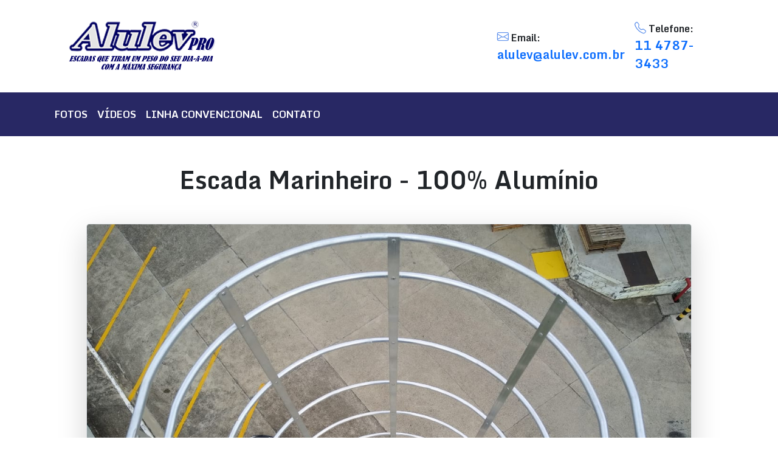

--- FILE ---
content_type: text/html; charset=utf-8
request_url: https://alulevpro.com.br/Escada-Marinheiro
body_size: 23923
content:




<!DOCTYPE html>

<html xmlns="http://www.w3.org/1999/xhtml">
<head><title>
	Escadas Industriais | AlulevPro
</title><meta http-equiv="Content-Type" content="text/html; charset=utf-8" /><meta name="viewport" content="width=device-width, initial-scale=1" /><meta name="description" content="Escada Trepadeira Industrial Sob Medida. Alulevpro é o segmento da Alulev Escada para o setor industrial brasileiro, nossa escada trepadeira industrial segue o Padrão Europeu EN131-7, oferecendo mais segurança e qualidade única para o mercado brasileiro de escadas." /><meta name="keyphrases" content="Escada Trepadeira Industrial Sob Medida" /><meta name="keywords" content="Escada Trepadeira Industrial Sob Medida, escada sob medida, escada sob medida trepadeira, escadas por medida, escada alulev, escada marinheiro, escadas sob medida, escada plataforma e trepadeira, projeto escada marinheiro, alulev escada, Escada Trepadeira, Escada Plataforma" /><meta name="language" content="PT-BR" /><meta name="robots" content="index, follow" /><meta name="url" content="http://www.alulevpro.com.br/" /><meta name="classification" content="Escada Trepadeira Industrial Sob Medida, escada sob medida, escada sob medida trepadeira, escadas por medida, escada alulev, escada marinheiro, escadas sob medida, escada plataforma e trepadeira, projeto escada marinheiro, alulev escada, escada de aluminio, escada plataforma, escadas e platataformas" /><meta name="rating" content="general" /><meta name="fone" content="4787-3433" /><meta name="city" content="Taboão da Serra / SP" /><meta name="country" content="Brasil" /><meta name="geo.placename" content="Rua Antonio Antenor Nogueira, 235, Taboão da Serra / SP" /><meta name="geo.region" content="Taboão da Serra / SP-BR" /><meta name="creator" content="ServicosDigitais.Net" /><meta name="publisher" content="ServicosDigitais.Net" /><meta name="copyright" content="Copyright Alulev Escada Ltda." /><meta name="author" content="Paulo Silva" /><link href="https://cdn.jsdelivr.net/npm/bootstrap-icons@1.5.0/font/bootstrap-icons.css" rel="stylesheet" type="text/css" /><link rel="preconnect" href="https://fonts.googleapis.com" /><link rel="preconnect" href="https://fonts.gstatic.com" crossorigin="" /><link href="https://fonts.googleapis.com/css2?family=Monda:wght@700&amp;display=swap" rel="stylesheet" /><link rel="preconnect" href="https://fonts.googleapis.com" /><link rel="preconnect" href="https://fonts.gstatic.com" /><link href="css/bootstrap.min.css" rel="stylesheet" /><link href="css/bootstrap25.min.css" rel="stylesheet" /><link href="css/BotaoTopo.css" rel="stylesheet" /><link href="css/button.css" rel="stylesheet" />

<script src="https://use.fontawesome.com/d49e874503.js"></script>


<!-- Global site tag (gtag.js) - Google Ads: 311901895 -->
<script async src="https://www.googletagmanager.com/gtag/js?id=AW-311901895"></script>
<script>
    window.dataLayer = window.dataLayer || [];
    function gtag() { dataLayer.push(arguments); }
    gtag('js', new Date());
    gtag('config', 'AW-311901895');
</script>
<!-- Event snippet for Website traffic conversion page gsearchConsole -->
<script>
    gtag('event', 'conversion', { 'send_to': 'AW-311901895/f_iRCJiUlpQDEMf93JQB' });
</script>


<!-- Global site tag (gtag.js) - Google Analytics -->
<script async src="https://www.googletagmanager.com/gtag/js?id=UA-142117542-1">
</script>
<script>
    window.dataLayer = window.dataLayer || [];
    function gtag() { dataLayer.push(arguments); }
    gtag('js', new Date());

    gtag('config', 'UA-142117542-1');
</script>


<style type="text/css">
/*Color master*/
/*Primary: #2C2564*/
/*Warning: #FBC20C*/

.carousel-item {
  height: 45vh;
  min-height: 350px;
  background: no-repeat center center scroll;
  -webkit-background-size: cover;
  -moz-background-size: cover;
  -o-background-size: cover;
  background-size: cover;
}
body, html{
    font-family: 'Monda', sans-serif;
}

.carousel-indicators li {
  border-radius: 50%;
  width: 6px;
  height: 6px;
  padding: 4px;
  position: relative;
  margin: 0 15px;
  background-color: transparent;
  opacity: 1;
}

.carousel-indicators li:after {
  border-radius: 50%;
  padding: 30px;
  border: 4px solid #fff;
  position: absolute;
  content: "";
  top: -7px;
  left: -7px;
  bottom: -7px;
  right: -7px;
}

.carousel-indicators li.active {
  background-color: white;
}
.font-sm{
    font-size: 13px;
    margin-top: 10px;
}


.iconSize20{
    font-size:30px;
    color: #282862;
    padding:5px;
}

.iconSize40{
    font-size:35px;
    color: #282862;
    padding:5px;
}

.right:after {
    right: -999em;
    background: #282862;
    content: '';
    display: block;
    position: absolute;
    width: 999em;
    top: 0;
    bottom: 0;
}

/*SLIDE*/
.carousel-indicators li {
  width: 10px;
  height: 10px;
  border-radius: 100%;
}

/*TESTIMONIAL*/

header video {
  min-width: 100%;
  min-height: 100%;
  width: 100%;
  height: auto;

}


/*vertical card*/

.food-card {
    background: #fff;
    border-radius: 5px;
    overflow: hidden;
    margin-bottom: 30px;
    -webkit-box-shadow: 0 2px 10px rgba(0, 0, 0, 0.06);
    box-shadow: 0 2px 10px rgba(0, 0, 0, 0.06);
    -webkit-transition: 0.1s;
    transition: 0.1s;
}

.food-card:hover {
    -webkit-box-shadow: 0 5px 20px rgba(0, 0, 0, 0.1);
    box-shadow: 0 5px 20px rgba(0, 0, 0, 0.1);
}

.food-card .food-card_img {
    display: block;
    position: relative;
}

.food-card .food-card_img img {
    width: 100%;
    /* height: 200px; */
    -o-object-fit: cover;
    object-fit: cover;
}

.food-card .food-card_img i {
    position: absolute;
    top: 20px;
    right: 30px;
    color: #fff;
    font-size: 25px;
    -webkit-transition: all 0.1s;
    transition: all 0.1s;
}

.food-card .food-card_img i:hover {
    top: 18px;
    right: 28px;
    font-size: 29px;
}

.food-card .food-card_content {
    padding: 15px;
}

.food-card .food-card_content .food-card_title-section{
    height: 140px;
    overflow: hidden;
}

.food-card .food-card_content .food-card_title-section .food-card_title {
    font-size: 24px;
    color: #333;
    font-weight: 500;
    display: block;
    line-height: 1.3;
    margin-bottom: 8px;
    display: -webkit-box;
    -webkit-line-clamp: 2;
    -webkit-box-orient: vertical;
    overflow: hidden;
    text-overflow: ellipsis;
}

.food-card .food-card_content .food-card_title-section .food-card_author {
    font-size: 15px;
    display: block;
}

.food-card .food-card_content .food-card_bottom-section .space-between {
    display: -webkit-box;
    display: -ms-flexbox;
    display: flex;
    -webkit-box-pack: justify;
    -ms-flex-pack: justify;
    justify-content: space-between;
}

.food-card .food-card_content .food-card_bottom-section .food-card_subscribers {
    margin-left: 17px;
}

.food-card .food-card_content .food-card_bottom-section .food-card_subscribers img,
.food-card .food-card_content .food-card_bottom-section .food-card_subscribers .food-card_subscribers-count {
    height: 45px;
    width: 45px;
    border-radius: 45px;
    border: 3px solid #fff;
    margin-left: -17px;
    float: left;
    background: #f5f5f5;
}

.food-card .food-card_content .food-card_bottom-section .food-card_subscribers .food-card_subscribers-count {
    position: relative;
}

.food-card .food-card_content .food-card_bottom-section .food-card_subscribers .food-card_subscribers-count span {
    position: absolute;
    top: 50%;
    left: 50%;
    -webkit-transform: translate(-50%, -50%);
    transform: translate(-50%, -50%);
    font-size: 13px;
}

.food-card .food-card_content .food-card_bottom-section .food-card_price {
    font-size: 28px;
    font-weight: 500;
    color: #F47A00;
}

.food-card .food-card_content .food-card_bottom-section .food-card_order-count {
    width: 130px;
}

.food-card .food-card_content .food-card_bottom-section .food-card_order-count input {
    background: #f5f5f5;
    border-color: #f5f5f5;
    -webkit-box-shadow: none;
    box-shadow: none;
    text-align: center;
}

.food-card .food-card_content .food-card_bottom-section .food-card_order-count button {
    border-color: #f5f5f5;
    border-width: 3px;
    -webkit-box-shadow: none;
    box-shadow: none;
}

    @media (min-width: 992px) {
        .food-card--vertical {
            display: -webkit-box;
            display: -ms-flexbox;
            display: flex;
            position: relative;
            height: 235px;
        }

            .food-card--vertical .food-card_img img {
                width: 200px;
                height: 100%;
                -o-object-fit: cover;
                object-fit: cover;
            }
    }
</style>

<!-- Slide -->
</head>
<body>
    <form method="post" action="./Escada-Marinheiro?Projeto=Escada-Marinheiro" id="form1">
<div class="aspNetHidden">
<input type="hidden" name="__VIEWSTATE" id="__VIEWSTATE" value="EXu68lZSmpwLvmBc4j7HhHhWN5XpuB9lOmCzH+z1wEQA6b0WgYDIZDjnjdpsuKXcnsnAKi/9Kttz+PUg8FXfMIUYZVFPT2v+NA7oluGpU+zdFPDISeWvHOEuKLvZtNlgBHSZL96S68M7dD9qIFvRd93l5BDjOPru41HKXo+aqxydQqe6WfhQY/qvlmxQP+wT4ctzCkxRVzYSpJ+3jt+C669DGMxJuTevfv1uXdU6HzAFnn0DqjZwXjcdp5ZqlpdnKuXmn+SEpvP8pUexgG/rcKWn8o3kd7CWxkgPQwvRB2oZ+YLQGrcDMKyJaTVsmu/ZOnU9isgy4tbdY8xXgWyAefaibXssX4I9TWv/UXSvGtVQO2cfCsxeo/MGfe8i50l2Nn+Oi+6mbu0IMCU5Cn4mR/9LpneZTgjxiCv1p1f5grXjpyqKzwxrd9X/KfWNa4VtaZ8bltaRQx0Pequq+WYESy6epX6vPab0lqjqjlBfAz5aU3jhh44Pm5ejUedNFVfKZte4OcG+7m51jW6U7nzaX6XmpeEJcvVhV/j/zOzya7QIUR0rPcqIwc7SpZQ+NB2nJedtl8bbq0HCroUii5ZlxpA5UBz55w1MIXcHrlXGNxelWWGidTSgB36QT6/BiHEz45/G6GMSdFF/eENnuddLMdGAtkF5m4MmvxfFBcJU5U3zQxnCC4Vja2LqKEsm0X7ohf4ERGCQwAjMhaiGBsZ3OharLJtbeMtCvF6OClNSJecPR34fFO+xr8TeSzzAK4pHCoSOVH/myd+WLz8L8uu80DTXDLBwP57kCFsVZISQybPmDsA7xn09ucr16laWV0vZhBy7p3B0oee97d+37c9XCWwLHVlfCHg0AN8ASIC+h1ggMuIm4ccPiis1MeA8QbRTkZv+K5s4wLcuaCGz7n8F/ksYP6MEwon5rtTkfao3fNOHWkCUAgej86eqUiJT79INdjdSkbP/2oPj9YnPLOrlGSJQz8rviubhQkAvbFiKI3P/vUjTDTHzjex50nb4BUGESUYA1yl2J3DgPE6co1O0+GFTkM0C0fthJ3FINQmaiS1WTlz3ptcs5nts84KT5EmARNRE3XT9+euwXcsiZAQy7Kz06Be/b8Ff0WT1uua+Fv/xWjA0skChubLsjjnAslGLk7feiFM2vRGiekxzQ+8XgK5CnF/pqJrkG9tcZ+EILveV+rB/d82q5+D5tQetWD1XpayCboOJVihjvXt72Etp8RWnvie7GhUXL6L9EPYyrtzUM+renbns8yWTHo390eAC6aLNOGf2cVMFLErrSWFtYWcWznT8mds5LuaQnPk4r4iaUmXdxK/seHtnKDQ3WNFjVEOBcPqXz2xOfy76E4VTfx3Z80Il+v+ALz4/YPZSzsW4WNpCXYqnJt1kAoP9kogtdMy/M/n2X1ltM/K/r99P+jHiPDq32bUxgnLhWJOaN5p9dpFfF7GzyDAmCjKeeXRnxLVHTaxk3usb5OERHqOuDvv/tXBSZRGOKn8+93ZcunxB0ovNQWhEmhDpF1ZWP72Y/kPNz5ncPSnE5ZNK6wfRty0t+Z6yEI2N457Ao1UdSM2beXpV5bMYiyleC5hlmVgS62RUjH6e7AkloGBPbv0rXdoY+b+SYeR29ORep3jmNNEwT6155rt/ffC9wvKe8eaZC02EG1zg2omYPQgepJC2VkaUyV4xEgl6cK25+5PqIxPEvh33B7JDGSOA86Z82RMLZFucgJKs2NnSi4BmzBc+cR9pydJ0jMcXfSz6gYYGsfBMd7s+cdzlT/iDZf5QplF+NZS1i9zFdx0/60Swku65/KKGYdHGHhYjOa6+7a3rlLdMdW2oH0s+g9lWMB6aXni2VtP8BQ3ZnoD0waKWXhOLS/8tdnSF7L0pav3X9p7a3gnkXiu4Vmrp+/y46WTG6KoEvyOor3gFwFW0t+AlhBeKWd2Ze+Z0ylWf5mXZ9IKLCdLZpBFNsj0sTprQ9FJDyZTE79K8tYYeneXWGlowPP3CzRAd8nPKD4jtkxGkE9Y/cSKalnWPmeespNLbZ8r0ZQrjbWsOX0DfhPaJab7liWB4N8/mKEEwKYL727U5FQStaCeXrzutwSOvtlE9ddwk4NFDvrkbSo0hds+h4DespZwnKtQ0ARxBdXNQITTH/IBOxBmHxJOifhYeLLSnqhRujarFFxFtEBo5XtT071TXrbEQI1ZOtZeVjqpqDJmiSxWqXjXPpwAJoBlIyhipR2GwthyscPxXyxWuOR9oGNqElnqAJYlWo+xPI2/fBlqAvtJF/vi4W1okVzKtiQtcRhrZCzvB6oHmlm6x24AoGalb+EhvMa2++qnqDBQYe6CVeBes3AO3h7/ZGKEZ2zDDxxjtMfvEWZKANbB9kjusNdObCp8pZBwkhLp0UEuUx17JpZ2EEx3en3tNQYES3rjSE56XC4NPPLl6hIiikgF5d3hOqBV88syEI2dcgTr2ZQn2WR3gxLzwtbvrUHN3W8oaRXqHjE3BbXR+Jzwlee2ERitZ/1+YmGWOcY+pOwBsX4Wn2h7jQDMmDKkvWEYLYkHiy1DwiV6D4qjELl20rCOkH5AzEYKq38d5Us/P5Xq3HHGUU3PlVwZCYbTYta9oJQ7GqQ3YwwwT2PWfbNElCZI6WDPhlE8uvXdpY4X6y13+yDmTfjJLpjf76E5/pMJ+Uvy4cufWu/S+o058WNtcJ/AUi59bs3QpE8cgGjMLHC4oXaWKq2kp23RAX9ipgEBQAc0EO5GBXm8wurAZZtljafgT4wHH7gU+4H+psSQo+fCfv0lUyQBMaH4B6O/O+gdUIyVl2C+XzCseSFhZ4nMl8jY4engCPHvW/j2v9EVDixDK0G/rp+ATGqCPbl54k5bRT3sbrbru4/xBCqIpJv2Ut7luhcuu1Om4MikD+3/vXynYeKDwkqZTYD8aUj7aIztV7klfpMEqzDqrIiO+Wp7/EIcSQRjoM8TKG4kJ52EijNn13CNcvJiSD0g=" />
</div>

<div class="aspNetHidden">

	<input type="hidden" name="__VIEWSTATEGENERATOR" id="__VIEWSTATEGENERATOR" value="CE0413FD" />
</div>

        

<div class="container">
<header class="d-flex flex-wrap justify-content-center py-3 mb-0 px-4">
<a href="./" class="d-flex align-items-center mb-1 mb-md-0 me-md-auto">
<span class=""><img src="imagens/logoAlu.png" class="" alt=""/></span>
</a>



<div class="col-lg-4 col-9 order-lg-3 order-2 text-lg-left text-right py-3">
<div class="wishlist_cart d-flex flex-row align-items-center justify-content-end">
<div class="wishlist d-flex flex-row align-items-center justify-content-end">

<div class="wishlist_content">
<div class="wishlist_count"><i class="bi bi-envelope" style="font-size: 1.2rem; color: cornflowerblue;"></i> Email:</div>
<div class="wishlist_text"><a class="text-decoration-none lead" href="mailto:alulev@alulev.com.br">alulev@alulev.com.br</a></div>
</div>
</div>
<div class="cart">
<div class="cart_container d-flex flex-row align-items-center justify-content-end">

<div class="cart_content ms-3">
<div class="cart_price"><i class="bi bi-telephone" style="font-size: 1.2rem; color: cornflowerblue;"></i> Telefone:</div>
<div class="cart_text"><a class="text-decoration-none lead" href="call:551147873433">11 4787-3433</a></div>
</div>
</div>
</div>
</div>
</div>

</header>
</div>

<header class="p-3 text-white px-4" style="background-color: #282864;">
<div class="container">
<div class="d-flex flex-wrap align-items-center justify-content-center justify-content-lg-start">


<ul class="nav col-12 col-lg-auto me-lg-auto mb-2 justify-content-center mb-md-0">
<li><a href="Fotos" class="nav-link px-2 text-white">FOTOS</a></li>
<li><a href="Videos.aspx" class="nav-link px-2 text-white">VÍDEOS</a></li>
<li><a href="https://alulev.com.br" class="nav-link px-2 text-white" target="_blank">LINHA CONVENCIONAL</a></li>
<li><a href="./Contato" class="nav-link px-2 text-white">CONTATO</a></li>
</ul>

</div>
</div>
</header>

<div class="container px-4 px-lg-4 mt-5">

            <!-- Page Content-->
            <section>
                <div class="container px-5">
                    <div class="row gx-5 justify-content-center">

                        <div class="col-12">
                            <div class="text-center mb-5">
                            <h1 class="fw-bolder"><span id="lblTitulo">Escada Marinheiro - 100% Alumínio</span></h1>
                            </div>
                            <img id="fotoDestaque" class="img-fluid rounded-3 mb-5 border shadow-lg" src="imagens/marinheiro-destaque.jpg" />
                        </div>

                        <div class="col-lg-12">
                            <div class="text-center mb-5">                               
                                <p class="lead fw-normal text-muted mb-0"><span id="lblParagrafo" style="font-size:18pt;">
      A escada marinheiro é usada em caixas d'água e tanques de armazenamento em geral.
      Possui total segurança podendo ser fabricada com ou sem guarda-corpo.
      Baixíssima manutenção, fácil de montar.
      <br/>100% alumínio.<br/>Degrau de segurança.<br/>Guarda corpo de segurança.<br/><b>Instalação:</b><br/>Recomendamos que a instação seja feita por profissionais qualificados e sempre com a utilização de linha de vida se aplicável.</span></p>
                                <h4>Carga Máxima: <span id="lblCarga">120 Kg.</span></h4>
                            </div>
                        </div>



                    </div>
                    <div class="row gx-2">
                        <div class="col-lg-4">
                            <img id="fetured1" class="img-fluid rounded-3 mb-5 shadow-lg" src="imagens/mar-fetured1.jpg" />
                        </div>
                        <div class="col-lg-4">
                            <img id="fetured2" class="img-fluid rounded-3 mb-5 shadow-lg" src="imagens/mar-fetured2.jpg" />
                        </div>
                        <div class="col-lg-4">
                            <img id="fetured3" class="img-fluid rounded-3 mb-5 shadow-lg" src="imagens/mar-fetured3.jpg" />
                        </div>
                    </div>
                    <div class="row gx-2">
                        <div class="col-lg-4">
                            <img id="fetured4" class="img-fluid rounded-3 mb-5 shadow-lg" src="imagens/mar-fetured4.jpg" />
                        </div>
                        <div class="col-lg-4">
                            <img id="fetured5" class="img-fluid rounded-3 mb-5 shadow-lg" src="imagens/mar-fetured5.jpg" />
                        </div>
                        <div class="col-lg-4">
                            <img id="fetured6" class="img-fluid rounded-3 mb-5 shadow-lg" src="imagens/mar-fetured6.jpg" />
                        </div>
                    </div>
                    <div class="row gx-2">
                        <div class="col-lg-12 text-center">
                            <a id="msLnkOrcamento" class="btn btn-primary btn-xlarge" href="https://alulev.com.br/Orcamento-Escada-Marinheiro" target="_blank">Solicitar Orçamento</a>
                        </div>
                    </div>
                    
                </div>
            </section>
</div>


<div class="overflow-hidden mt-5 bg-warning">

<div class="row">
<div class="col-sm-12">
<div class="h-100">

  <div class="container px-4">
      
<br /><br />
<p class="text-center"><span id="lblYoutubeVideo">
<iframe width="950" height="580" src="https://www.youtube.com/embed/3qkKO9nKCuY" frameborder="0" allow="accelerometer; autoplay; encrypted-media; gyroscope; picture-in-picture" allowfullscreen=""></iframe>
      </span></p>


<div class="row row-cols-1 row-cols-sm-2 row-cols-md-3 row-cols-lg-4 g-4 py-5">
      <div class="col d-flex align-items-start">
        <svg class="bi text-muted flex-shrink-0 me-3" width="1.75em" height="1.75em"><use xlink:href="#bootstrap"/></svg>
        <div>
          <h4 class="fw-bold mb-0"><span id="lblfetured1Title">100 alumínio</span></h4>
          <p><span id="lblfetured1Text">Corrimão, guarda corpo e degraus fabricados em alumínio.</span></p>
        </div>
      </div>
      <div class="col d-flex align-items-start">
        <svg class="bi text-muted flex-shrink-0 me-3" width="1.75em" height="1.75em"><use xlink:href="#cpu-fill"/></svg>
        <div>
          <h4 class="fw-bold mb-0"><span id="lblfetured2Title">Plataforma Intermediária</span></h4>
          <p><span id="lblfetured2Text">Pode ser fabricada com plataforma intermediária a partir de 6 metros de altura (NR12 e NBR-15708).</span></p>
        </div>
      </div>
      <div class="col d-flex align-items-start">
        <svg class="bi text-muted flex-shrink-0 me-3" width="1.75em" height="1.75em"><use xlink:href="#calendar3"/></svg>
        <div>
          <h4 class="fw-bold mb-0"><span id="lblfetured3Title">Instalação</span></h4>
          <p><span id="lblfetured3Text">Recomendamos que seja instalada por profissionais qualificados e sempre com a utilização de linha de vida se aplícável.</span></p>
        </div>
      </div>
      <div class="col d-flex align-items-start">
        <svg class="bi text-muted flex-shrink-0 me-3" width="1.75em" height="1.75em"><use xlink:href="#home"/></svg>
        <div>
          <h4 class="fw-bold mb-0"><span id="lblfetured4Title">Fácil manutenção</span></h4>
          <p><span id="lblfetured4Text">Alta durabilidade com um baixo custo de manutenção, logistica e montagem fácil.</span></p>
        </div>
      </div>
      <div class="col d-flex align-items-start">
        <svg class="bi text-muted flex-shrink-0 me-3" width="1.75em" height="1.75em"><use xlink:href="#speedometer2"/></svg>
        <div>
          <h4 class="fw-bold mb-0"><span id="lblfetured5Title">Guarda Corpo</span></h4>
          <p><span id="lblfetured5Text">O guarda corpo fica 1100 mm acima do nivel da caixa d'água possibilitando mais segurança.</span></p>
        </div>
      </div>
      <div class="col d-flex align-items-start">
        <svg class="bi text-muted flex-shrink-0 me-3" width="1.75em" height="1.75em"><use xlink:href="#toggles2"/></svg>
        <div>
          <h4 class="fw-bold mb-0"><span id="lblfetured6Title">Fixação</span></h4>
          <p><span id="lblfetured6Text">Possui em seu dimensionamento uma fixação segura e resistente.</span></p>
        </div>
      </div>
      <div class="col d-flex align-items-start">
        <svg class="bi text-muted flex-shrink-0 me-3" width="1.75em" height="1.75em"><use xlink:href="#geo-fill"/></svg>
        <div>
          <h4 class="fw-bold mb-0"><span id="lblfetured7Title">Dimensões</span></h4>
          <p><span id="lblfetured7Text">Possui 0,60m de espaçamento no guarda corpo, diâmetro de 0,65. e largura de 0,45m.</span></p>
        </div>
      </div>
      <div class="col d-flex align-items-start">
        <svg class="bi text-muted flex-shrink-0 me-3" width="1.75em" height="1.75em"><use xlink:href="#tools"/></svg>
        <div>
          <h4 class="fw-bold mb-0"><span id="lblfetured8Title">Limitador de acesso</span></h4>
          <p><span id="lblfetured8Text">Limitador de acesso para impedir o acesso de pessoas não autorizadas (salvo pedido especial).</span></p>
        </div>
      </div>


</div>

<div class="row">
<div class="col-sm-12">
<p class="text-center"><img id="fotoTamanho" /></p>
</div>
</div>

<div class="row">
<div class="col-sm-6">
<p class="text-center"><a id="msHlnkVideo1"></a></p>
</div>
<div class="col-sm-6">
<p class="text-center"><a id="msHlnkVideo2"></a></p>
</div>
</div>

</div>
</div>
</div>
</div>

</div>


        

<section>
<div class="container px-lg-4 mt-0">
<section class="footers pt-0 pb-4">
<div class="container pt-5">
<div class="row">

<div class="col-xs-12 col-sm-6 col-md-3 footers-one">
<div class="footers-logo">
<img src="imagens/logoAlu.png" alt="Logo" style="width:250px;"/>
</div>

</div>

<div class="col-xs-12 col-sm-6 col-md-5 footers-two">
<div class="footers-info font-sm">
<p>Desde 1994 dedicada a criar e construir o maior portfólio das melhores, mais seguras, leves e duráveis escadas para o mercado brasileiro atendendo os usuários domésticos, profissionais e industriais.</p>
<p class="text-muted small mb-4 mb-lg-0">
<i class="bi bi-lock"></i> <a href="https://alulev.com.br/PoliticaPrivacidade" target="_blank"> Política de Privacidade</a>&nbsp|
<i class="bi bi-building"></i> <a href="https://alulev.com.br/Empresa" target="_blank"> Nossa Empresa</a>&nbsp|
<i class="bi bi-envelope"></i> <a href="https://alulev.com.br/Contato" target="_blank"> Entre em contato</a><br />
&copy; 2025 - Alulev Escada Ltda.</p>
</div>
</div>
<div class="col-xs-12 col-sm-6 col-md-2 footers-three">
<ul class="list-unstyled">
<li><a href="https://alulev.com.br/Dicas-Para-Utilizacao-de-Escadas" target="_blank">Dicas de Uso</a></li>
<li><a href="https://alulev.com.br/Acessorios-Para-Escadas" target="_blank">Acessórios</a></li>

</ul>
</div>
<div class="col-xs-12 col-sm-6 col-md-2 footers-four">
<a class="iconSize20" href="https://facebook.com.br/alulev" target="_blank"><i class="bi bi-facebook"></i></a>&nbsp
<a class="iconSize20" href="https://www.instagram.com/AlulevEscada/" target="_blank"><i class="bi bi-instagram"></i></a>&nbsp
<a class="iconSize40" href="https://www.youtube.com/Alulev" target="_blank"><i class="bi bi-youtube"></i></a>
 
</div>
    		
</div>
</div>
</section>
</div>
</section>

    </form>
</body>
</html>


--- FILE ---
content_type: text/css
request_url: https://alulevpro.com.br/css/BotaoTopo.css
body_size: 625
content:
#myBtn {
    display: none; /* Hidden by default */
    position: fixed; /* Fixed/sticky position */
    bottom: 20px; /* Place the button at the bottom of the page */
    right: 30px; /* Place the button 30px from the right */
    z-index: 99; /* Make sure it does not overlap */
    border: none; /* Remove borders */
    outline: none; /* Remove outline */
    background-color: #282864; /* Set a background color */
    color: white; /* Text color */
    cursor: pointer; /* Add a mouse pointer on hover */
    padding: 10px; /* Some padding */
    /* border-radius: 10px;  Rounded corners */
    font-size: 21px; /* Increase font size */
    height: 50px;
    width: 50px;
}

    #myBtn:hover {
        background-color: #555; /* Add a dark-grey background on hover */
    }


--- FILE ---
content_type: text/css
request_url: https://alulevpro.com.br/css/button.css
body_size: 965
content:
.btn-custom {
  background-color: #08c;
  border-color: #08c;
}
.btn-custom:hover,
.btn-custom:focus,
.btn-custom:active,
.btn-custom.active {
  background-color: #0077b3;
  border-color: #006699;
}
.btn-custom.disabled:hover,
.btn-custom.disabled:focus,
.btn-custom.disabled:active,
.btn-custom.disabled.active,
.btn-custom[disabled]:hover,
.btn-custom[disabled]:focus,
.btn-custom[disabled]:active,
.btn-custom[disabled].active,
fieldset[disabled] .btn-custom:hover,
fieldset[disabled] .btn-custom:focus,
fieldset[disabled] .btn-custom:active,
fieldset[disabled] .btn-custom.active {
  background-color: #08c;
  border-color: #08c;
}
.btn-xlarge {
    padding: 18px 28px;
    font-size: 22px; /*change this to your desired size*/
    color: #FBC20C;
    line-height: normal;
    -webkit-border-radius: 8px;
    -moz-border-radius: 8px;
    border-radius: 8px;
}
.btn-xlarge-warning {
    padding: 18px 28px;
    font-size: 22px; /*change this to your desired size*/
    color: #2C2564;
    line-height: normal;
    -webkit-border-radius: 8px;
    -moz-border-radius: 8px;
    border-radius: 8px;
}